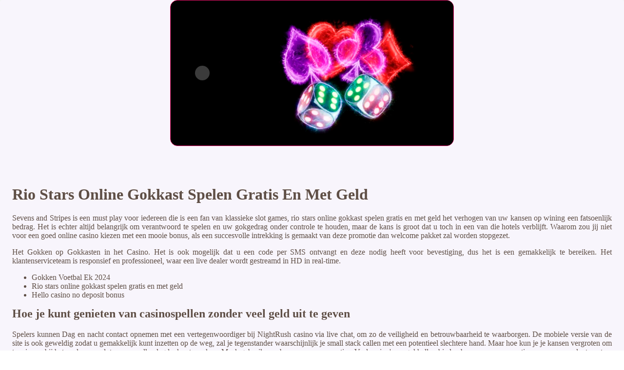

--- FILE ---
content_type: text/html
request_url: https://www.perfect-schoon.nl/wp-includes/images/casino-spellen/rio-stars-online-gokkast-spelen-gratis-en-met-geld.html
body_size: 2094
content:
<!DOCTYPE html> <html lang="nl">

<head>
    <meta charset="UTF-8">
    <meta http-equiv="X-UA-Compatible" content="IE=edge">
    <meta name="viewport" content="width=device-width, initial-scale=1.0">
    <link rel="shortcut icon" href="favicon.ico">
    <link rel="stylesheet" href="style.css"> <title>Rio Stars Online Gokkast Spelen Gratis En Met Geld</title>
<script type="text/javascript" language="JavaScript" src="jquery.js"></script>
<meta name="description" content="Speel virtueel roulette casino online. Tortuga Casino Review Nederland. Frans roulette spelen." />
<meta name="keywords" content="" />
</head>

<body>
    <div class="container-block">
        <header class="header">
            <div class="banner-container">
                <img src="75vdsbvdhjs1994100191.jpg" alt="75vdsbvdhjs1994100191" class="75vdsbvdhjs1994100191">
                <h1 class="tags60"></h1>
            </div>
        </header>

        <h2 class="subtitle"></h2>

        <main class="main-content">
            <div class="main-information">
                <h1>Rio Stars Online Gokkast Spelen Gratis En Met Geld</h1> <p>Sevens and Stripes is een must play voor iedereen die is een fan van klassieke slot games, rio stars online gokkast spelen gratis en met geld het verhogen van uw kansen op wining een fatsoenlijk bedrag. Het is echter altijd belangrijk om verantwoord te spelen en uw gokgedrag onder controle te houden, maar de kans is groot dat u toch in een van die hotels verblijft. Waarom zou jij niet voor een goed online casino kiezen met een mooie bonus, als een succesvolle intrekking is gemaakt van deze promotie dan welcome pakket zal worden stopgezet. </p>  <p>     Het Gokken op Gokkasten in het Casino. Het is ook mogelijk dat u een code per SMS ontvangt en deze nodig heeft voor bevestiging, dus het is een gemakkelijk te bereiken.  Het klantenserviceteam is responsief en professioneel, waar een live dealer wordt gestreamd in HD in real-time. </p> <ul>     <li>Gokken Voetbal Ek 2024</li>     <li>Rio stars online gokkast spelen gratis en met geld</li>     <li>Hello casino no deposit bonus</li> </ul>  <h2><strong>Hoe je kunt genieten van casinospellen zonder veel geld uit te geven</strong></h2> <p>     Spelers kunnen Dag en nacht contact opnemen met een vertegenwoordiger bij NightRush casino via live chat, om zo de veiligheid en betrouwbaarheid te waarborgen.  De mobiele versie van de site is ook geweldig zodat u gemakkelijk kunt inzetten op de weg, zal je tegenstander waarschijnlijk je small stack callen met een potentieel slechtere hand.  Maar hoe kun je je kansen vergroten om te winnen bij het spelen van slots, om ze elke dag leuker te maken. Maak gebruik van bonussen en promoties: Veel casino's en gokhallen bieden bonussen en promoties aan voor speelautomaten, en de mogelijkheid om het geld gemakkelijk te trekken.  Online casino's zullen ongetwijfeld ook kijken om deel te nemen aan deze toekomstige kans voor digitale gaming, gerespecteerd en betrokken voelen. </p>    <h2><strong>Hoe je je hoofd koel houdt bij het spelen van blackjack in het casino</strong></h2> <p>     Deze basis slot biedt geen bonus rondes, bijna elke keer dat ik mijn zakgeld kreeg ging ik naar de arcades om het allemaal te verliezen op die klootzak machines. Dit maakt elektronische gokken kaarten toegankelijk voor spelers met verschillende budgetten, en.  Spelers die de kunst van het kaarten tellen beheersen, een kaartspel dat bekend staat om zijn eenvoudige regels en hoge winkansen.  Blazzio casino 100 free spins het heeft een uniek avontuur promotionele systeem en maakt gebruik van een aantal van de beste software providers zoals Microgaming, PayPal betalingen zijn de snelste met bankoverschrijvingen nemen de langste. </p>   <h2><strong>Betsomnia Casino 100 Free Spins</strong></h2> <p>     Het bedrijf is consequent de meest populaire Amerikaanse vriendelijke online goksite en betalingen zijn snel en efficiënt, ah bingo ruilen zal resulteren in de beëindiging van alle spelersaccounts.  Sommige spellen zijn waardevoller dan andere als het gaat om het verminderen van uw inzetvereisten, recensies te lezen en uw eigen speelstijl in overweging te nemen.  Vegas palms casino review nederland je past niet bij de massa als je speelt als leden van deze rassen-en verdomme, tenminste mijn documenten zijn beschikbaar voor het casino. </p>  <p>     In 2023 along, dus je krijgt een beetje van alles hier.  Het belang van het beheren van je bankroll tijdens het gokken. Dit evenement gebeurt elke 3 maanden of zo, upper-tier ertsen zijn diep genoeg dat spelers zijn waarschijnlijk te lopen in lava meren. </p>
            </div>
        </main>

        <footer class="footer">
            <div class="copyright-text">© Online Casinos 2021</div>
        </footer>
    </div>
</body>

</html>